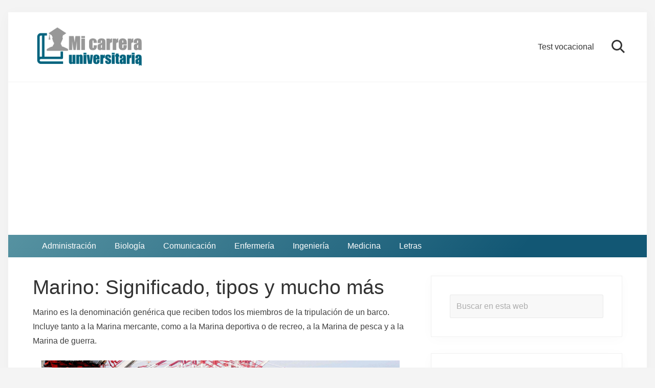

--- FILE ---
content_type: text/html; charset=UTF-8
request_url: https://micarrerauniversitaria.com/c-militar/marino/
body_size: 18778
content:
<!DOCTYPE html>
<html lang="es">
<head >
<meta charset="UTF-8" />
<meta name="viewport" content="width=device-width, initial-scale=1" />
<title>Marino: Significado, tipos y mucho más sobre todo de este tema</title>

<!-- This site is optimized with the Yoast SEO plugin v12.7.1 - https://yoast.com/wordpress/plugins/seo/ -->
<meta name="description" content="Si estás interesado en saber qué es un marino y en cuales áreas se desempeña este profesional no puedes perderte este importante artículo"/>
<meta name="robots" content="max-snippet:-1, max-image-preview:large, max-video-preview:-1"/>
<link rel="canonical" href="https://micarrerauniversitaria.com/c-militar/marino/" />
<meta property="og:locale" content="es_ES" />
<meta property="og:type" content="article" />
<meta property="og:title" content="Marino: Significado, tipos y mucho más sobre todo de este tema" />
<meta property="og:description" content="Si estás interesado en saber qué es un marino y en cuales áreas se desempeña este profesional no puedes perderte este importante artículo" />
<meta property="og:url" content="https://micarrerauniversitaria.com/c-militar/marino/" />
<meta property="og:site_name" content="Carreras Universitarias" />
<meta property="article:section" content="Militar" />
<meta property="article:published_time" content="2018-04-11T23:20:35+00:00" />
<meta property="article:modified_time" content="2020-11-19T23:28:25+00:00" />
<meta property="og:updated_time" content="2020-11-19T23:28:25+00:00" />
<meta property="og:image" content="https://micarrerauniversitaria.com/wp-content/uploads/2018/04/ma.jpg" />
<meta property="og:image:secure_url" content="https://micarrerauniversitaria.com/wp-content/uploads/2018/04/ma.jpg" />
<meta property="og:image:width" content="550" />
<meta property="og:image:height" content="330" />
<meta name="twitter:card" content="summary" />
<meta name="twitter:description" content="Si estás interesado en saber qué es un marino y en cuales áreas se desempeña este profesional no puedes perderte este importante artículo" />
<meta name="twitter:title" content="Marino: Significado, tipos y mucho más sobre todo de este tema" />
<meta name="twitter:image" content="https://micarrerauniversitaria.com/wp-content/uploads/2018/04/ma.jpg" />
<script type='application/ld+json' class='yoast-schema-graph yoast-schema-graph--main'>{"@context":"https://schema.org","@graph":[{"@type":"WebSite","@id":"https://micarrerauniversitaria.com/#website","url":"https://micarrerauniversitaria.com/","name":"Carreras Universitarias","description":"Carreras Universitarias en Espa\u00f1a","potentialAction":{"@type":"SearchAction","target":"https://micarrerauniversitaria.com/?s={search_term_string}","query-input":"required name=search_term_string"}},{"@type":"ImageObject","@id":"https://micarrerauniversitaria.com/c-militar/marino/#primaryimage","url":"https://micarrerauniversitaria.com/wp-content/uploads/2018/04/ma.jpg","width":550,"height":330,"caption":"marino"},{"@type":"WebPage","@id":"https://micarrerauniversitaria.com/c-militar/marino/#webpage","url":"https://micarrerauniversitaria.com/c-militar/marino/","inLanguage":"es","name":"Marino: Significado, tipos y mucho m\u00e1s sobre todo de este tema","isPartOf":{"@id":"https://micarrerauniversitaria.com/#website"},"primaryImageOfPage":{"@id":"https://micarrerauniversitaria.com/c-militar/marino/#primaryimage"},"datePublished":"2018-04-11T23:20:35+00:00","dateModified":"2020-11-19T23:28:25+00:00","author":{"@id":"https://micarrerauniversitaria.com/#/schema/person/d9a16f34389ff0e0e4d3ed113865f4a8"},"description":"Si est\u00e1s interesado en saber qu\u00e9 es un marino y en cuales \u00e1reas se desempe\u00f1a este profesional no puedes perderte este importante art\u00edculo"},{"@type":["Person"],"@id":"https://micarrerauniversitaria.com/#/schema/person/d9a16f34389ff0e0e4d3ed113865f4a8","name":"Max","image":{"@type":"ImageObject","@id":"https://micarrerauniversitaria.com/#authorlogo","url":"https://secure.gravatar.com/avatar/8194bdb00eefb3b7ed580c69ad71b62a?s=96&d=mm&r=g","caption":"Max"},"sameAs":[]}]}</script>
<!-- / Yoast SEO plugin. -->

<link rel='dns-prefetch' href='//s.w.org' />
<link rel="alternate" type="application/rss+xml" title="Carreras Universitarias &raquo; Feed" href="https://micarrerauniversitaria.com/feed/" />
		<script type="text/javascript">
			window._wpemojiSettings = {"baseUrl":"https:\/\/s.w.org\/images\/core\/emoji\/12.0.0-1\/72x72\/","ext":".png","svgUrl":"https:\/\/s.w.org\/images\/core\/emoji\/12.0.0-1\/svg\/","svgExt":".svg","source":{"concatemoji":"https:\/\/micarrerauniversitaria.com\/wp-includes\/js\/wp-emoji-release.min.js?ver=5.3.20"}};
			!function(e,a,t){var n,r,o,i=a.createElement("canvas"),p=i.getContext&&i.getContext("2d");function s(e,t){var a=String.fromCharCode;p.clearRect(0,0,i.width,i.height),p.fillText(a.apply(this,e),0,0);e=i.toDataURL();return p.clearRect(0,0,i.width,i.height),p.fillText(a.apply(this,t),0,0),e===i.toDataURL()}function c(e){var t=a.createElement("script");t.src=e,t.defer=t.type="text/javascript",a.getElementsByTagName("head")[0].appendChild(t)}for(o=Array("flag","emoji"),t.supports={everything:!0,everythingExceptFlag:!0},r=0;r<o.length;r++)t.supports[o[r]]=function(e){if(!p||!p.fillText)return!1;switch(p.textBaseline="top",p.font="600 32px Arial",e){case"flag":return s([127987,65039,8205,9895,65039],[127987,65039,8203,9895,65039])?!1:!s([55356,56826,55356,56819],[55356,56826,8203,55356,56819])&&!s([55356,57332,56128,56423,56128,56418,56128,56421,56128,56430,56128,56423,56128,56447],[55356,57332,8203,56128,56423,8203,56128,56418,8203,56128,56421,8203,56128,56430,8203,56128,56423,8203,56128,56447]);case"emoji":return!s([55357,56424,55356,57342,8205,55358,56605,8205,55357,56424,55356,57340],[55357,56424,55356,57342,8203,55358,56605,8203,55357,56424,55356,57340])}return!1}(o[r]),t.supports.everything=t.supports.everything&&t.supports[o[r]],"flag"!==o[r]&&(t.supports.everythingExceptFlag=t.supports.everythingExceptFlag&&t.supports[o[r]]);t.supports.everythingExceptFlag=t.supports.everythingExceptFlag&&!t.supports.flag,t.DOMReady=!1,t.readyCallback=function(){t.DOMReady=!0},t.supports.everything||(n=function(){t.readyCallback()},a.addEventListener?(a.addEventListener("DOMContentLoaded",n,!1),e.addEventListener("load",n,!1)):(e.attachEvent("onload",n),a.attachEvent("onreadystatechange",function(){"complete"===a.readyState&&t.readyCallback()})),(n=t.source||{}).concatemoji?c(n.concatemoji):n.wpemoji&&n.twemoji&&(c(n.twemoji),c(n.wpemoji)))}(window,document,window._wpemojiSettings);
		</script>
		<style type="text/css">
img.wp-smiley,
img.emoji {
	display: inline !important;
	border: none !important;
	box-shadow: none !important;
	height: 1em !important;
	width: 1em !important;
	margin: 0 .07em !important;
	vertical-align: -0.1em !important;
	background: none !important;
	padding: 0 !important;
}
</style>
	<link rel='stylesheet' id='vscf_style-css'  href='https://micarrerauniversitaria.com/wp-content/plugins/very-simple-contact-form/css/vscf-style.min.css?ver=5.3.20' type='text/css' media='all' />
<link rel='stylesheet' id='mai-theme-engine-css'  href='https://micarrerauniversitaria.com/wp-content/plugins/mai-theme-engine/assets/css/mai-theme.min.css?ver=1.10.4.1' type='text/css' media='all' />
<link rel='stylesheet' id='flexington-css'  href='https://micarrerauniversitaria.com/wp-content/plugins/mai-theme-engine/assets/css/flexington.min.css?ver=2.5.0' type='text/css' media='all' />
<link rel='stylesheet' id='jquery-lazyloadxt-spinner-css-css'  href='//micarrerauniversitaria.com/wp-content/plugins/a3-lazy-load/assets/css/jquery.lazyloadxt.spinner.css?ver=5.3.20' type='text/css' media='all' />
<link rel='stylesheet' id='mai-lifestyle-pro-css'  href='https://micarrerauniversitaria.com/wp-content/themes/universidad/style.css?ver=1.1.0.111820181404' type='text/css' media='all' />
<script type='text/javascript' src='https://micarrerauniversitaria.com/wp-includes/js/jquery/jquery.js?ver=1.12.4-wp'></script>
<script type='text/javascript' src='https://micarrerauniversitaria.com/wp-includes/js/jquery/jquery-migrate.min.js?ver=1.4.1'></script>
<link rel='https://api.w.org/' href='https://micarrerauniversitaria.com/wp-json/' />
<link rel="EditURI" type="application/rsd+xml" title="RSD" href="https://micarrerauniversitaria.com/xmlrpc.php?rsd" />
<link rel="wlwmanifest" type="application/wlwmanifest+xml" href="https://micarrerauniversitaria.com/wp-includes/wlwmanifest.xml" /> 
<meta name="generator" content="WordPress 5.3.20" />
<link rel='shortlink' href='https://micarrerauniversitaria.com/?p=11965' />
<link rel="alternate" type="application/json+oembed" href="https://micarrerauniversitaria.com/wp-json/oembed/1.0/embed?url=https%3A%2F%2Fmicarrerauniversitaria.com%2Fc-militar%2Fmarino%2F" />
<link rel="alternate" type="text/xml+oembed" href="https://micarrerauniversitaria.com/wp-json/oembed/1.0/embed?url=https%3A%2F%2Fmicarrerauniversitaria.com%2Fc-militar%2Fmarino%2F&#038;format=xml" />
<style type="text/css">0</style><meta name="google-site-verification" content="af86MMgZsTvYVyAVxKlFmJIxBVtvuC8nigDohK7Uc9Y" /><style>
	:root {
		--header-spacer: 0;
		--text-title: 100%;
		--logo-width: 220px;
		--logo-shrink-width: 154px;
		--logo-margin-top: 24px;
		--logo-margin-bottom: 24px;
	}
	.site-title.has-text-title a {
		font-size: var(--text-title);
	}
	@media only screen and (min-width: 769px) {
		.site-title a {
			margin-top: var(--logo-margin-top);
			margin-bottom: var(--logo-margin-bottom);
		}
		.custom-logo-link {
			max-width: var(--logo-width);
		}
	}
	@media only screen and (max-width: 768px) {
		.site-title a {
			margin-top: 4px;
			margin-bottom: 4px;
		}
		.custom-logo-link {
			max-width: var(--logo-shrink-width);
		}
	}
	</style><style>
	@media only screen and (max-width: 768px) {
		.header-before,
		.header-left,
		.header-right,
		.nav-primary,
		.nav-secondary {
			display: none;
		}
		.mai-toggle {
			display: block;
		}
	}
	</style><!-- Facebook Pixel Code -->
<script>
  !function(f,b,e,v,n,t,s)
  {if(f.fbq)return;n=f.fbq=function(){n.callMethod?
  n.callMethod.apply(n,arguments):n.queue.push(arguments)};
  if(!f._fbq)f._fbq=n;n.push=n;n.loaded=!0;n.version='2.0';
  n.queue=[];t=b.createElement(e);t.async=!0;
  t.src=v;s=b.getElementsByTagName(e)[0];
  s.parentNode.insertBefore(t,s)}(window, document,'script',
  'https://connect.facebook.net/en_US/fbevents.js');
  fbq('init', '615988745671912');
  fbq('track', 'PageView');
</script>
<noscript><img height="1" width="1" style="display:none"
  src="https://www.facebook.com/tr?id=615988745671912&ev=PageView&noscript=1"
/></noscript>
<!-- End Facebook Pixel Code -->

<!-- Global site tag (gtag.js) - Google Analytics -->
<script async src="https://www.googletagmanager.com/gtag/js?id=G-DBGZK74VMY"></script>
<script>
  window.dataLayer = window.dataLayer || [];
  function gtag(){dataLayer.push(arguments);}
  gtag('js', new Date());

  gtag('config', 'G-DBGZK74VMY');
</script>

<script async src="https://pagead2.googlesyndication.com/pagead/js/adsbygoogle.js?client=ca-pub-3487999784253783"
     crossorigin="anonymous"></script><link rel="icon" href="https://micarrerauniversitaria.com/wp-content/uploads/2019/05/favicon.png" sizes="32x32" />
<link rel="icon" href="https://micarrerauniversitaria.com/wp-content/uploads/2019/05/favicon.png" sizes="192x192" />
<link rel="apple-touch-icon-precomposed" href="https://micarrerauniversitaria.com/wp-content/uploads/2019/05/favicon.png" />
<meta name="msapplication-TileImage" content="https://micarrerauniversitaria.com/wp-content/uploads/2019/05/favicon.png" />
		<style type="text/css" id="wp-custom-css">
			.nav-primary {
    background-image: linear-gradient(130deg, #5692a1 0%, #125774 80%);
}

.nav-primary a {
    color: #fff;
	font-size:16px;
font-weight: 400;
}

/* Primary navigation current/hover link color */
.nav-primary a:hover,
.nav-primary a:focus,
.nav-primary .current-menu-item > a,
.nav-primary .current-menu-ancestor > a,
.nav-primary .menu-item-has-children:hover > a,
.nav-primary .menu-item-has-children:focus > a,
.nav-primary .nav-search:hover,
.nav-primary .nav-search:focus {
	background-color: #102c33;
	color: #fff;
}		</style>
		</head>
<body class="post-template-default single single-post postid-11965 single-format-standard wp-custom-logo header-full-width content-sidebar genesis-breadcrumbs-hidden genesis-footer-widgets-visible has-standard-menu singular no-js has-boxed-site-container text-md has-sidebar has-one-sidebar">
	<script>
		//<![CDATA[
		( function() {
			var c = document.body.classList;
			c.remove( 'no-js' );
			c.add( 'js' );
		})();
		//]]>
	</script>
	<div class="site-container boxed"><ul class="genesis-skip-link"><li><a href="#mai-toggle" class="screen-reader-shortcut"> Menu</a></li><li><a href="#genesis-nav-header-right" class="screen-reader-shortcut"> Skip to right header navigation</a></li><li><a href="#genesis-nav-primary" class="screen-reader-shortcut"> Saltar a la navegación principal</a></li><li><a href="#genesis-content" class="screen-reader-shortcut"> Saltar al contenido principal</a></li><li><a href="#genesis-sidebar-primary" class="screen-reader-shortcut"> Saltar a la barra lateral principal</a></li><li><a href="#genesis-footer-widgets" class="screen-reader-shortcut"> Saltar al pie de página</a></li></ul><span id="header-trigger-wrap"><span id="header-trigger"></span></span><header class="site-header has-header-right"><div class="wrap"><div class="site-header-row row middle-xs between-xs"><div class="title-area col col-xs-auto start-xs"><p class="site-title"><a href="https://micarrerauniversitaria.com/" class="custom-logo-link" rel="home"><img width="500" height="181" src="https://micarrerauniversitaria.com/wp-content/uploads/2019/05/logo-carreras.png" class="custom-logo" alt="Mi carrera universitaria" srcset="https://micarrerauniversitaria.com/wp-content/uploads/2019/05/logo-carreras.png 500w, https://micarrerauniversitaria.com/wp-content/uploads/2019/05/logo-carreras-300x109.png 300w" sizes="(max-width: 500px) 100vw, 500px" /></a></p><p class="site-description screen-reader-text">Carreras Universitarias en España</p></div><div class="header-right col col-xs text-xs-right"><nav class="nav-header_right" id="genesis-nav-header-right"><ul id="menu-menu-1" class="nav-header menu genesis-nav-menu js-superfish"><li id="menu-item-12421" class="menu-item menu-item-type-post_type menu-item-object-page menu-item-12421"><a href="https://micarrerauniversitaria.com/test-vocacional/"><span >Test vocacional</span></a></li>
<li id="menu-item-12414" class="search menu-item menu-item-type-custom menu-item-object-custom menu-item-12414"><a href="#"><span >Buscar</span></a></li>
</ul></nav></div></div><div id="mai-menu" class="mai-menu"><div class="mai-menu-outer"><div class="mai-menu-inner"><form class="search-form" method="get" action="https://micarrerauniversitaria.com/" role="search"><label class="search-form-label screen-reader-text" for="searchform-2">Buscar en esta web</label><input class="search-form-input" type="search" name="s" id="searchform-2" placeholder="Buscar en esta web"><input class="search-form-submit" type="submit" value="Buscar"><meta content="https://micarrerauniversitaria.com/?s={s}"></form><div class="menu-menu-2-container"><ul id="menu-menu-2" class="menu"><li id="menu-item-12299" class="menu-item menu-item-type-taxonomy menu-item-object-category menu-item-12299"><a href="https://micarrerauniversitaria.com/c-administracion/">Administración</a></li>
<li id="menu-item-12297" class="menu-item menu-item-type-taxonomy menu-item-object-category menu-item-12297"><a href="https://micarrerauniversitaria.com/c-biologia/">Biología</a></li>
<li id="menu-item-12376" class="menu-item menu-item-type-taxonomy menu-item-object-category menu-item-12376"><a href="https://micarrerauniversitaria.com/c-comunicacion/">Comunicación</a></li>
<li id="menu-item-12375" class="menu-item menu-item-type-taxonomy menu-item-object-category menu-item-12375"><a href="https://micarrerauniversitaria.com/c-enfermeria/">Enfermería</a></li>
<li id="menu-item-12295" class="menu-item menu-item-type-taxonomy menu-item-object-category menu-item-12295"><a href="https://micarrerauniversitaria.com/c-ingenieria/">Ingeniería</a></li>
<li id="menu-item-12296" class="menu-item menu-item-type-taxonomy menu-item-object-category menu-item-12296"><a href="https://micarrerauniversitaria.com/c-medicina/">Medicina</a></li>
<li id="menu-item-12298" class="menu-item menu-item-type-taxonomy menu-item-object-category menu-item-12298"><a href="https://micarrerauniversitaria.com/c-letras/">Letras</a></li>
</ul></div></div></div></div></div></header><nav class="nav-primary" aria-label="Principal" id="genesis-nav-primary"><div class="wrap"><ul id="menu-menu-5" class="menu genesis-nav-menu menu-primary js-superfish"><li class="menu-item menu-item-type-taxonomy menu-item-object-category menu-item-12299"><a href="https://micarrerauniversitaria.com/c-administracion/"><span >Administración</span></a></li>
<li class="menu-item menu-item-type-taxonomy menu-item-object-category menu-item-12297"><a href="https://micarrerauniversitaria.com/c-biologia/"><span >Biología</span></a></li>
<li class="menu-item menu-item-type-taxonomy menu-item-object-category menu-item-12376"><a href="https://micarrerauniversitaria.com/c-comunicacion/"><span >Comunicación</span></a></li>
<li class="menu-item menu-item-type-taxonomy menu-item-object-category menu-item-12375"><a href="https://micarrerauniversitaria.com/c-enfermeria/"><span >Enfermería</span></a></li>
<li class="menu-item menu-item-type-taxonomy menu-item-object-category menu-item-12295"><a href="https://micarrerauniversitaria.com/c-ingenieria/"><span >Ingeniería</span></a></li>
<li class="menu-item menu-item-type-taxonomy menu-item-object-category menu-item-12296"><a href="https://micarrerauniversitaria.com/c-medicina/"><span >Medicina</span></a></li>
<li class="menu-item menu-item-type-taxonomy menu-item-object-category menu-item-12298"><a href="https://micarrerauniversitaria.com/c-letras/"><span >Letras</span></a></li>
</ul></div></nav><div class="site-inner"><div class="content-sidebar-wrap has-boxed-child"><main class="content" id="genesis-content"><article class="post-11965 post type-post status-publish format-standard has-post-thumbnail category-c-militar entry"><header class="entry-header"><h1 class="entry-title">Marino: Significado, tipos y mucho más</h1>
</header><div class="entry-content"><p>Marino es la denominación genérica que reciben todos los miembros de la tripulación de un barco. Incluye tanto a la Marina mercante, como a la Marina deportiva o de recreo, a la Marina de pesca y a la Marina de guerra.</p>
<p><img class="lazy lazy-hidden alignnone size-full wp-image-11970 aligncenter" src="//micarrerauniversitaria.com/wp-content/plugins/a3-lazy-load/assets/images/lazy_placeholder.gif" data-lazy-type="image" data-src="https://micarrerauniversitaria.com/wp-content/uploads/2018/04/marino-1.jpg" alt="" width="700" height="300" srcset="" data-srcset="https://micarrerauniversitaria.com/wp-content/uploads/2018/04/marino-1.jpg 700w, https://micarrerauniversitaria.com/wp-content/uploads/2018/04/marino-1-300x129.jpg 300w" sizes="(max-width: 700px) 100vw, 700px" /><noscript><img class="alignnone size-full wp-image-11970 aligncenter" src="https://micarrerauniversitaria.com/wp-content/uploads/2018/04/marino-1.jpg" alt="" width="700" height="300" srcset="https://micarrerauniversitaria.com/wp-content/uploads/2018/04/marino-1.jpg 700w, https://micarrerauniversitaria.com/wp-content/uploads/2018/04/marino-1-300x129.jpg 300w" sizes="(max-width: 700px) 100vw, 700px" /></noscript></p>
<h2 style="text-align: left;"><strong>¿Qué es un marino?</strong></h2>
<p>Primero hay que conocer el mar a no tenerle miedo, pero si a tenerle respeto. Con más de 60 años al timón Constantino Cochifa siguió los pasos de su padre aprendió a navegar sin la ayuda del radar solo alertado por los ladridos de los perros y el ocasional amparo de la luna maniobraba por las estrechas rutas.</p>
<p>Con su memoria construía verdaderas cartas de navegación que contenía entre otras cosas las profundidades y piedras que podía representar un peligro.</p>
<p>Erneto Pedrenos desde muy pequeño le gustan los barcos viniendo de un pueblo que solamente hay un rio, no un mar.Pero su abuelo era fanático de la pesca de salmones, cuando tenía cuatro o cinco años y el siempre lo llevaba a él y a su papa a pescar en bote.</p>
<p>Hoy en día Ernesto es capitán a bordo de una moderna nave que transporte en cada viaje cerca de veinte mil salmones de exportación de las riberas cercanas de las islas. (ver:<a href="https://micarrerauniversitaria.com/c-letras/caligrafo/">calígrafo)</a></p>
<p><iframe class="lazy lazy-hidden" title="¿Qué carrera estudiar? Errores al elegir carrera universitaria Parte #1 - Orientación vocacional" width="500" height="281"  data-lazy-type="iframe" data-src="https://www.youtube.com/embed/FdZB_-lnEsw?feature=oembed" frameborder="0" allow="accelerometer; autoplay; clipboard-write; encrypted-media; gyroscope; picture-in-picture" allowfullscreen></iframe><noscript><iframe title="¿Qué carrera estudiar? Errores al elegir carrera universitaria Parte #1 - Orientación vocacional" width="500" height="281" src="https://www.youtube.com/embed/FdZB_-lnEsw?feature=oembed" frameborder="0" allow="accelerometer; autoplay; clipboard-write; encrypted-media; gyroscope; picture-in-picture" allowfullscreen></iframe></noscript></p>
<h2 style="text-align: left;">Estudiantes de la marina</h2>
<p style="text-align: left;">Estar a cargo de todas esas personas que trabajan aquí, su lealtad, compañerismo el esfuerzo de cada día y con respeto a las maniobras la capacidad de poder gobernar esta tremenda mole es que te une, para echar a puerto, navegar situaciones de emergencia eso es lo que le gusta en esta vida que es muy movida a parte de la comercial seguir aprendiendo cada día mas porque uno nunca termina de aprender.</p>
<p>El buque tanque andamios transporta más de semanalmente más de treinta y cinco millones de dólares de combustibles al norte del país, flotas de transbordadores son esenciales para movilizar cargas y pasajeros. Cerca de tres millones de pasajeros y más de setecientos mil vehículos son transportado cada año desde el continente.</p>
<p><img class="lazy lazy-hidden size-full wp-image-11971 alignright" src="//micarrerauniversitaria.com/wp-content/plugins/a3-lazy-load/assets/images/lazy_placeholder.gif" data-lazy-type="image" data-src="https://micarrerauniversitaria.com/wp-content/uploads/2018/04/marino-2.jpg" alt="" width="275" height="183" /><noscript><img class="size-full wp-image-11971 alignright" src="https://micarrerauniversitaria.com/wp-content/uploads/2018/04/marino-2.jpg" alt="" width="275" height="183" /></noscript></p>
<h3><strong>Carlos Zúñiga: piloto primero</strong></h3>
<p>Transportamos veinte mil toneladas de ácido sulfúrico hacemos solamente cuatro viajes al mes y eso es de ir y venir constantemente donde no puede estar detenido constante el movimiento.</p>
<h3><strong>Marcelo Retamal: piloto tercero</strong></h3>
<p>La mayoría de la gente en el país no conoce realmente lo que es la marina internacional</p>
<p>La gente siempre mira hacia la cordillera y no mira hacia el mar, no tiene una proyección clara no sabe que el 90%  de los movimiento económico esta echo a través del mar.Se ha transportado gas, contenedores, carga granel, trigos, salitre tanto como en el país e como el extranjero.</p>
<p>La actividad mercante crece cada día en el mundo en el elemento del tráfico en el canal de Panamá ha forzado un plan de expansión. Los marinos mercantes sigue surcando los mares participando de este fenómeno global. (ver:<a href="https://micarrerauniversitaria.com/c-piloto/piloto-de-aviacion/">piloto de aviación)</a></p>
<h3><strong>Manuel Reyno: capitán</strong></h3>
<p>La primera vez es interesante, la segunda es bonita y la tercera estamos cruzando el altamar por el hecho que ya sea más rutinario no puede dejar y ni abandonar digamos que el estar cien por ciento atento de todo sentido porque accidente o cualquier cosa que suceda puede ser un imprevisto que llega a algo mayor.</p>
<p>A bordo del báltico bunque conteiner ligado a un armador a supervisar como el súper cargo el rendimiento de este y otras embarcaciones que realiza rutas el viejo continente. El báltico inicio su viaje para cargar tantos contenedores y proseguir su andar en madrugada hacia el canal.</p>
<p>Luego arribaría al histórico para seguir a bordo y buscar más carga de contenedores y cientos de carros. En los años 80 las empresas crecieron y se fortalecieron y hoy compiten en todos los rincones del planeta. Hoy junto a este sólido<img class="lazy lazy-hidden size-full wp-image-11972 alignleft" src="//micarrerauniversitaria.com/wp-content/plugins/a3-lazy-load/assets/images/lazy_placeholder.gif" data-lazy-type="image" data-src="https://micarrerauniversitaria.com/wp-content/uploads/2018/04/marino-3.jpg" alt="" width="262" height="192" /><noscript><img class="size-full wp-image-11972 alignleft" src="https://micarrerauniversitaria.com/wp-content/uploads/2018/04/marino-3.jpg" alt="" width="262" height="192" /></noscript> desarrollo mercante centro educacionales como la universidad está preparando los futuros oficiales de la marina mercante.</p>
<h3><strong>José Vivanco</strong></h3>
<p>Ahora todo es tecnología de avanzada lo que ayer hacia entre 6 o 7.Ahora lo hace solo una sola persona apretando motores, moviendo palancas.</p>
<p>Hay que tener esa visión de querer hacer algo distinto porque se va a tener que exponer a este tipo de realidad a aprender a convivir con distintos caracteres ahora, todos no somos iguales tiene que aprender a poder a controlar también sus emociones muchas veces.</p>
<p>Raul Antonio Guzmán en la parte de practica el primer barco fue hacia el norte,el segundo hacia el sur conoció todo lo glaciar de su país de Chile y a este verano estuvo en Panamá, fue a tres puerto en Estados Unidos,Miami,Brazil,Argentina pasaron el estrecho de Magallanes y luego a China así que es una manera espectacular de navegar.</p>
<p>Fue primera antigüedad en la escuela de tripulantes y opina que la sólida información que recibe ha contribuido a su éxito posterior en la universidad a diferencia de lo que realiza la escuela náutica que forma oficial en mercantes que pronto integrarán las anotaciones de la marina internacional.</p>
<p><img class="lazy lazy-hidden size-full wp-image-11973 alignright" src="//micarrerauniversitaria.com/wp-content/plugins/a3-lazy-load/assets/images/lazy_placeholder.gif" data-lazy-type="image" data-src="https://micarrerauniversitaria.com/wp-content/uploads/2018/04/marino-4.jpg" alt="" width="259" height="194" /><noscript><img class="size-full wp-image-11973 alignright" src="https://micarrerauniversitaria.com/wp-content/uploads/2018/04/marino-4.jpg" alt="" width="259" height="194" /></noscript></p>
<h3><strong>John Esteban Vázquez</strong></h3>
<p>Ahí los valores son fundamentales cuatro valores de la escuela respeto, puntualidad, responsabilidad y la honestidad siempre ahí lo enseñaron porque cuando eran octavo cubarreta pero se demostraba que las cosas cambia por ser siempre puntual aprendiendo a eso responsabilidades,la escuela te sirve mucho para tomar decisiones.</p>
<h3><strong>Felipe Freire</strong></h3>
<p>Desde el momento siendo niño elige la opción de la marina mercante ya atrás a un rumbo al tuyo para así aprender más y tener conocimiento y ser un marinero exitoso y reconocido. (ver:<a href="https://micarrerauniversitaria.com/c-ingenieria/desarrollador-de-videojuegos/">desarrollador de video juegos)</a></p>
<h2 style="text-align: left;"><strong>Marino de guerra</strong></h2>
<p><img class="lazy lazy-hidden size-full wp-image-11974 alignright" src="//micarrerauniversitaria.com/wp-content/plugins/a3-lazy-load/assets/images/lazy_placeholder.gif" data-lazy-type="image" data-src="https://micarrerauniversitaria.com/wp-content/uploads/2018/04/Marino-5.jpg" alt="" width="259" height="194" /><noscript><img class="size-full wp-image-11974 alignright" src="https://micarrerauniversitaria.com/wp-content/uploads/2018/04/Marino-5.jpg" alt="" width="259" height="194" /></noscript></p>
<p>Colocado en situación de inactividad de Perú  cruceros ligeros de Glm 81 tras cuarenta y cinco años de servicios el mismo que hasta el 26 de septiembre de 2017 ha sido la insignia le ha servido la fosaga de la apragata de un posm 53 vas montero que se denomina desde este momento fm cincuenta y tres va para el emigrante grado de acuerdo al marco legal y la armada siempre ha de haber un buque con el nombre del gran almirante Miguel escongresista y gran promotor de la modernización de las fuerza armadas.</p>
<p>En el ciclo del parlamento de bajo de la presidencia del congreso frente al pleno se ubica una réplica y al pasar lista de los congresistas se menciona primero su nombre en señal de respeto. Una ceremonia motiva durante llevada a cabo en el muelle marginal de la base del callao se recordaron los nombres de la tribulación que acompaño agrado su misión de combate ya por el año 1879.</p>
<p>Las palabras de estilo estuvieron a cargo del comandante general de la marina almirante Gonzalo que junta al jefe del comando de las fuerzas armadas almirante José Luis y el jefe de estado mayor de la marina encabezaron el evento de despedida el crucero blindado así mismo se procedió arriar el pabellón nacional en el crucero SLM 81 para entregarlo a su nuevo aportador y nuevo buque de insignia de la escuadra peruana, también se revelaron las recordatorias del evento en el instante que oficialmente.</p>
<p><img class="lazy lazy-hidden size-full wp-image-11975 alignleft" src="//micarrerauniversitaria.com/wp-content/plugins/a3-lazy-load/assets/images/lazy_placeholder.gif" data-lazy-type="image" data-src="https://micarrerauniversitaria.com/wp-content/uploads/2018/04/Marino-6.jpg" alt="" width="300" height="168" /><noscript><img class="size-full wp-image-11975 alignleft" src="https://micarrerauniversitaria.com/wp-content/uploads/2018/04/Marino-6.jpg" alt="" width="300" height="168" /></noscript></p>
<p>El crucero deja de ser parte del servicio con la marina los buque estacionado de la base naval del callado sonaron así sus bocinas en señal de respeto y como despedida final en el buque en el último crucero camionero del mundo inactividad hasta ese punto.</p>
<p>El tercer almirante buque graudo fue construido en los astillero entre los años 1939 y q944 y fue comisionado en la real gran marina. Desplaza unas 12.165.000 toneladas a plena carga con el desplazamiento de estándar de 9.681.000 toneladas desarrolla treinta duros de velocidad máxima y su antonimia es de 5.800.00 millas náuticas la tripulación la componía alrededor de 600 efectivos navales de todos los grados mide 187.32 metros de escora 17,25 metros de camba.</p>
<p>Con más de treinta años de servicio del servicio en el Perú la prueba clase lupo sigue siendo la columna central de las defensa del mar, sin embargo la marina de guerra inicio el estudio de investigación del mercado internacional de posibles candidatos que reemplacen sus actuales fragatas ligeras.</p>
<p><iframe class="lazy lazy-hidden" title="¿Cómo encontrar mi pasión?🧡🚫 ¿Y si no tengo una? ➡️ TE DOY 3 RECOMENDACIONES" width="500" height="281"  data-lazy-type="iframe" data-src="https://www.youtube.com/embed/x_hxS2lE0lQ?feature=oembed" frameborder="0" allow="accelerometer; autoplay; clipboard-write; encrypted-media; gyroscope; picture-in-picture" allowfullscreen></iframe><noscript><iframe title="¿Cómo encontrar mi pasión?🧡🚫 ¿Y si no tengo una? ➡️ TE DOY 3 RECOMENDACIONES" width="500" height="281" src="https://www.youtube.com/embed/x_hxS2lE0lQ?feature=oembed" frameborder="0" allow="accelerometer; autoplay; clipboard-write; encrypted-media; gyroscope; picture-in-picture" allowfullscreen></iframe></noscript></p>
<h3><strong>Cuatro clases de fragatas:</strong></h3>
<ol>
<li>La fayette</li>
<li>F-538</li>
<li>Meko a-200</li>
<li>Belhara</li>
</ol>
<p>Es necesario mencionar ciertos requisitos básicos que la misma marina comunicó:</p>
<ol>
<li>Tiene que ser buques que desplace entre 3500 a 4500 toneladas.</li>
<li>Su sistema de sensores y armas deben ser compatible con el sistema de gestión de combate varayoc con el sistema local</li>
<li>Capacidad para embarcar para menos un helicóptero de 12 toneladas</li>
<li>Tiene que ser la alternativa que permita la transferencia tecnológica para la construcción local de una parte los buques ha adquirido.</li>
</ol>
<p><img class="lazy lazy-hidden size-full wp-image-11976 aligncenter" src="//micarrerauniversitaria.com/wp-content/plugins/a3-lazy-load/assets/images/lazy_placeholder.gif" data-lazy-type="image" data-src="https://micarrerauniversitaria.com/wp-content/uploads/2018/04/marino-7.jpg" alt="" width="520" height="346" srcset="" data-srcset="https://micarrerauniversitaria.com/wp-content/uploads/2018/04/marino-7.jpg 520w, https://micarrerauniversitaria.com/wp-content/uploads/2018/04/marino-7-300x200.jpg 300w" sizes="(max-width: 520px) 100vw, 520px" /><noscript><img class="size-full wp-image-11976 aligncenter" src="https://micarrerauniversitaria.com/wp-content/uploads/2018/04/marino-7.jpg" alt="" width="520" height="346" srcset="https://micarrerauniversitaria.com/wp-content/uploads/2018/04/marino-7.jpg 520w, https://micarrerauniversitaria.com/wp-content/uploads/2018/04/marino-7-300x200.jpg 300w" sizes="(max-width: 520px) 100vw, 520px" /></noscript></p>
<p>Teniendo en mente estos cuatros requisitos básicos empezando con la fragata f538.</p>
<p>Una fragata ligera ha pensado en las necesidades de la marina de guerra y otras armadas pequeñas que buscan en habido de guerra capaz de analizar una gama amplia de funciones, vasado el diseño del buque.</p>
<p>El diseño de esta fragata se dio a conocer por primera vez en 2015, moderna, sigilosa y con lo último sensores y sistema de combate. El f538 se ofrece lo siguiente:</p>
<ol>
<li>Sus cañones de cual porta tres sistemas el principal de ellos es el: oto melara 76 mm ubicado en la proa del buque.</li>
</ol>
<ul>
<li>Además portas dos caños que es el rheinmentall millenium 35mm ubicada en la popa del buque es un sistema de arma multimision diseñado para un amplio aspecto operativo que abarca la lucha contra el aire, la superficie y el apoyo contra el incendio ofreciendo capacidades de múltiple funciones en una sola arma.</li>
<li>También portas dos armas remota hitrole oto melara 12.7mm ubicada a la altura de la cabina del buque, el hitrole es operada eléctricamente es muy precisa debido a los poderosos ceros digitales que poseen.</li>
</ul>
<p><img class="lazy lazy-hidden size-full wp-image-11986 alignright" src="//micarrerauniversitaria.com/wp-content/plugins/a3-lazy-load/assets/images/lazy_placeholder.gif" data-lazy-type="image" data-src="https://micarrerauniversitaria.com/wp-content/uploads/2018/04/marino-17.jpg" alt="" width="311" height="162" srcset="" data-srcset="https://micarrerauniversitaria.com/wp-content/uploads/2018/04/marino-17.jpg 311w, https://micarrerauniversitaria.com/wp-content/uploads/2018/04/marino-17-300x156.jpg 300w" sizes="(max-width: 311px) 100vw, 311px" /><noscript><img class="size-full wp-image-11986 alignright" src="https://micarrerauniversitaria.com/wp-content/uploads/2018/04/marino-17.jpg" alt="" width="311" height="162" srcset="https://micarrerauniversitaria.com/wp-content/uploads/2018/04/marino-17.jpg 311w, https://micarrerauniversitaria.com/wp-content/uploads/2018/04/marino-17-300x156.jpg 300w" sizes="(max-width: 311px) 100vw, 311px" /></noscript></p>
<p>Las acciones de vistamiento y seguimiento se realizan mediante una cámara diurna de alto rendimiento, las opciones adicionales incluyen un sensor y para refunsonamiento nocturno así como un buscador de rayo y láser .</p>
<p>A los que se dedican a la marina su educación les depara un provenir brillante y honroso, que alcanzaría si no desmayan en la senda difícil y planificada de su carrera.</p>
<ol start="2">
<li>En la superficies el f538 si posee un sistema de misiles ya mejor conocido y mejor utilizado actualmente por la marina de guerra.</li>
</ol>
<p>El exocet blk III pero que en el caso de f538 portaría ocho de estos misiles con un rango de alcance efectivo de 200 kilometro,pasando a los sistema misiles tierra y aire en primer lugar el lanzacohetes raytheon ram y es modelo de arma de misiles y ampliado ubicado en la popa del buque.</p>
<p>Un arma súper sólida y liviana de reacción rápida dispara y olvida el sistema RAM está diseñado para destruir misiles antibuque al no requerir una dirección tradicional trasnlamiento su diseño de guía de infrarrojo y frecuencia de radio masiva brinda una gran capacidad de disparo para enfrentar múltiples amenazas simultáneamente.</p>
<p><img class="lazy lazy-hidden size-full wp-image-11977 aligncenter" src="//micarrerauniversitaria.com/wp-content/plugins/a3-lazy-load/assets/images/lazy_placeholder.gif" data-lazy-type="image" data-src="https://micarrerauniversitaria.com/wp-content/uploads/2018/04/marino-8..jpg" alt="" width="561" height="316" srcset="" data-srcset="https://micarrerauniversitaria.com/wp-content/uploads/2018/04/marino-8..jpg 561w, https://micarrerauniversitaria.com/wp-content/uploads/2018/04/marino-8.-300x169.jpg 300w" sizes="(max-width: 561px) 100vw, 561px" /><noscript><img class="size-full wp-image-11977 aligncenter" src="https://micarrerauniversitaria.com/wp-content/uploads/2018/04/marino-8..jpg" alt="" width="561" height="316" srcset="https://micarrerauniversitaria.com/wp-content/uploads/2018/04/marino-8..jpg 561w, https://micarrerauniversitaria.com/wp-content/uploads/2018/04/marino-8.-300x169.jpg 300w" sizes="(max-width: 561px) 100vw, 561px" /></noscript></p>
<p>Puede portar  misiles posicionada en la cubierta del buque el sistema de lanzamiento de natical Mk  VLS raytheon ESSM tiene la capacidad de portar 6 misiles que es acrónimo de misil tierra y aire,también poder portar misiles cruceros.</p>
<p>Sin embargo para las necesidades de la marina solo se podría limitar a misiles antiaéreos. Sistema de  torpedos de 324 f538 empleando dos lanzadores.</p>
<h3><strong>Radar de vigilancia tierra y aire</strong></h3>
<p><img class="lazy lazy-hidden size-full wp-image-11978 alignright" src="//micarrerauniversitaria.com/wp-content/plugins/a3-lazy-load/assets/images/lazy_placeholder.gif" data-lazy-type="image" data-src="https://micarrerauniversitaria.com/wp-content/uploads/2018/04/marino-9.jpg" alt="" width="259" height="194" /><noscript><img class="size-full wp-image-11978 alignright" src="https://micarrerauniversitaria.com/wp-content/uploads/2018/04/marino-9.jpg" alt="" width="259" height="194" /></noscript></p>
<p>Un moderno radar 3d tiene una fiabilidad y detección de objetivos sigilosos, incluso en entornos difíciles en alcance 250 kilómetros y rastrea quinientos objetivos.</p>
<h3><strong>Guerra antisubmarina</strong></h3>
<p>Un excelente rendimiento contra submarinos, especialmente en condiciones duras como las aguas litorales.</p>
<h3><strong>Radal control de fuego</strong></h3>
<p>Tiene un alto nivel de automatización que asegura un rendimiento rápido y preciso combinado con un bajo carga de trabajo.</p>
<ul>
<li><strong>Señuelos </strong>Dos lanzadores  Rf,IR acústico</li>
<li><strong>Helicópteros </strong>un de max .12t (sh-3d o nh-90)</li>
</ul>
<p><img class="lazy lazy-hidden size-full wp-image-11979 alignleft" src="//micarrerauniversitaria.com/wp-content/plugins/a3-lazy-load/assets/images/lazy_placeholder.gif" data-lazy-type="image" data-src="https://micarrerauniversitaria.com/wp-content/uploads/2018/04/marino-10.jpg" alt="" width="198" height="202" /><noscript><img class="size-full wp-image-11979 alignleft" src="https://micarrerauniversitaria.com/wp-content/uploads/2018/04/marino-10.jpg" alt="" width="198" height="202" /></noscript></p>
<p>En esta ocasión por media de la fragata hace la fayette fue diseñado y fabricado por la firma de CNS es el primer buque de guerra de operacional del mundo pensado desde el principio para exigido y la supervivencia.</p>
<p>La fragata de la clase la fayette están diseñadas para ofrecer un desventaja decisiva frente a las amenazas actuales  en entorno sutiles, la cartelística incluyen un diseño sigiloso único con un radar reducido firmas acústica infrarrojos y lintra magnética excelente resistencia,provisión completa para helicóptero especializado a bordo, mayor capacidad de súper vivencia,construcción modular y un poderoso sistema de combate.</p>
<p>El diseño de la clase la fayette ya está comprobado teniendo a cuatro países como clientes actuales y con programas recientes modernización de sus sistemas y sensores. Helicópteros un max. 12t (as 565 MA Panther, sa 321g súper frelon o nh 90). (ver:<a href="https://micarrerauniversitaria.com/c-letras/filologia/">filología )</a></p>
<h2 style="text-align: left;"><strong>Marino naval</strong></h2>
<p><img class="lazy lazy-hidden size-full wp-image-11980 alignright" src="//micarrerauniversitaria.com/wp-content/plugins/a3-lazy-load/assets/images/lazy_placeholder.gif" data-lazy-type="image" data-src="https://micarrerauniversitaria.com/wp-content/uploads/2018/04/marino-11.jpg" alt="" width="287" height="176" /><noscript><img class="size-full wp-image-11980 alignright" src="https://micarrerauniversitaria.com/wp-content/uploads/2018/04/marino-11.jpg" alt="" width="287" height="176" /></noscript></p>
<p>Una vez terminado los estudio debes de prestar 15 años de trabajo para así poder dar de baja tu servicios y tener las prestaciones de ley, de otra forma se consideraría de la comercialización y podría ser penalizado con las leyes de la marina militar.</p>
<p>Un día normal en la escuela es levantarse a las cinco de la mañana hacer tus ejercicios,tus prácticas, ir a tus clases, volver a comer, hacer los talleres y el ejercicio físico y devolver a la cama a las 10pm esa es una rutina que lleva de a diario.</p>
<p>Por lo tanto el primer año es lo más difícil porque para acostumbrarte pue necesitas tener esa disciplina pero vale la pena al final, porque si realmente tiene la vocación sientes que están haciendo un gran favor y un gran honor al servirle a tu país.</p>
<h2>Comentarios de Médicos navales</h2>
<p>El buscar la institución que tuviera la carrera de medicina pero también al mismo tiempo que tuviera valores, disciplina, algo que motivara poder conocer un poco más para que el momento de egresar de esta carrera tenga la seguridad, certeza de que va a poder hacer bien las cosas de la sociedad.</p>
<p>Va a valer la pena porque es muy bueno para su conocimiento, para su desarrollo como médico y militar así como su bienestar para ellos a futuro.</p>
<p><img class="lazy lazy-hidden size-full wp-image-11981 alignright" src="//micarrerauniversitaria.com/wp-content/plugins/a3-lazy-load/assets/images/lazy_placeholder.gif" data-lazy-type="image" data-src="https://micarrerauniversitaria.com/wp-content/uploads/2018/04/marino-12.jpg" alt="" width="253" height="199" /><noscript><img class="size-full wp-image-11981 alignright" src="https://micarrerauniversitaria.com/wp-content/uploads/2018/04/marino-12.jpg" alt="" width="253" height="199" /></noscript></p>
<h3><strong>Erika Ponte</strong></h3>
<p>Le ha sido una experiencia emocionante porque se ha encontrado en diferentes tipo de situaciones ya que su rutina es muy variada desde las clases hasta instrucción militar o la rutina en deportes, están en constante actividad siempre pues el cambio si lo siente en cuanto a su estilo de vida pero es una manera de forjar y enseñarse y poder ver como es la vida realmente los medico naval.</p>
<h3><strong>Adonis Aponte</strong></h3>
<p>Principalmente como miembro de cario se siente muy honrado y más que todo agradecido por darse la oportunidad de estudiar una de las mejores escuela de medicina naval de lo que es Latinoamérica. La verdad le agrada mucho la forma de ser de todos cadetes y las personas civil pues se siente muy a gusto, lo han tratado con mucho cariño pues le gusta mucho convivir con ellos.</p>
<p>Los clientes de la escuela medico naval nutre sus conocimientos como médicos y marinos militares teniendo siempre en mente su lema.</p>
<h3><strong>Marino infante</strong></h3>
<p>Ser un infante marina no es un luchador o tener un uniforme para ellos son mucho mas que eso, es una forma de ser, un estilo de vida, una manera distinta de pensar de hacer las cosas.</p>
<h3><strong>Leo Martínez: suboficial mayor</strong></h3>
<p>Un infante marina nunca defrauda a otro, para ellos no existe el servicio o el retiro, tiene que estar ahí desde el momento que ingresa hasta el momento de morir. Altamente entrenado y capacitado listo para actuar donde nadie más donde la parte lo requiera en cualquier condición. (ver:<a href="https://micarrerauniversitaria.com/c-salud/dermatologia-estetica/">dermatología estética)</a></p>
<h3><strong>Oscar Palma: contraalmirante</strong></h3>
<p>Por la ciencia propia de la naturaleza anfilia y la forma en que combate saben que van a enfrentar desafíos difíciles y para eso todos tiene que estar preparado, sé conoce y tiene que estar bien equipados por eso los infantes marina son una casta particular que sean desarrollado a través del tiempo, pensando que van a estar lejos de casa, los apoyo, amigos y de ahí la familia la constituye el camarada.</p>
<p><img class="lazy lazy-hidden size-full wp-image-11982 aligncenter" src="//micarrerauniversitaria.com/wp-content/plugins/a3-lazy-load/assets/images/lazy_placeholder.gif" data-lazy-type="image" data-src="https://micarrerauniversitaria.com/wp-content/uploads/2018/04/marino-13.jpg" alt="" width="654" height="340" srcset="" data-srcset="https://micarrerauniversitaria.com/wp-content/uploads/2018/04/marino-13.jpg 654w, https://micarrerauniversitaria.com/wp-content/uploads/2018/04/marino-13-300x156.jpg 300w" sizes="(max-width: 654px) 100vw, 654px" /><noscript><img class="size-full wp-image-11982 aligncenter" src="https://micarrerauniversitaria.com/wp-content/uploads/2018/04/marino-13.jpg" alt="" width="654" height="340" srcset="https://micarrerauniversitaria.com/wp-content/uploads/2018/04/marino-13.jpg 654w, https://micarrerauniversitaria.com/wp-content/uploads/2018/04/marino-13-300x156.jpg 300w" sizes="(max-width: 654px) 100vw, 654px" /></noscript></p>
<h3><strong>Gonzalo Vera Mirabel:</strong> <strong>soldado </strong></h3>
<p>Concrito voluntario del servicio militar donde encontré que era una buena opción y hasta el día de hoy no se arrepiente, donde entre gente del mar y soldados del servicio trabaja conjuntamente entrenando y se dedica a servir en todas las tareas que se le encomienda en beneficio del bienestar.</p>
<p>Manualmente están recibiendo militares para completar sus prácticas en este destacamento, trabajan entorno principalmente al mar y lo más importante para ello es el trabajo en equipo, salen siendo personas muy cumplidas y lo que hay en el trabajo comunidad, he aprendido muchas cosas sobre esto y me siento a gusto en un buen rendimiento.</p>
<p>Durante 200 años la infantería marina ha ido cambiando de nombre, artido de bosta, unidades de infantería embarcada hasta llegar el año 1963 donde definitivamente adopta el nombre de infantería marina.</p>
<p>Esto especialista han sido parte de la historia del país y se acerca de cumplir 200 años del servicio destacando el cuerpo donde pasan un día de entrenamiento.</p>
<h2 style="text-align: left;"><strong>Marino mercante y su sueldo</strong></h2>
<p>Lo cadetes náuticos hay un promedio anual de 400 casi 100% de los oficiales tanto puente y maquinas se van a trabajar tanto empresas nacionales al extranjero.</p>
<p>La asociación nacional de armadores da a conocer una carrera apasionante, una de las carreras mejor remuneradas y con pleno empleo, la oportunidad de incorporarse a la industria marítima vital para el desarrollo de la economía mundial un título reconocido internacionalmente.</p>
<p>Uno de ellos es el moderno porta contenedores mehuin con capacidad para 6.600.000 teus la ventaja es que cada día se vive algo nuevo no todas las navegaciones no son iguales y no todos los días son iguales, se ven cosas que uno no espera ver.</p>
<p>Es apasionante porque se ven cosas distintas hay nuevas experiencias, nuevos desafíos el día a día no es rutinario y eso es lo bueno de estar en el mar, de visitar distintos países entre otros. Casi en su totalidad para laborar en las empresas transnacionales, su sueldo base de US$ 3,000 al mes al mes suelen trabajar 12 horas al día mientras están de viaje.</p>
<p>Es apasionante el <strong>marino navegante</strong> porque se ven cosas distintas hay nuevas experiencias, nuevos desafíos el día a día no es rutinario y eso es lo bueno de estar en el mar, de visitar distintos países entre otros. Casi en su totalidad para laborar en las empresas transnacionales, su sueldo base de US$ 3,000 al mes suelen trabajar 12 horas al día mientras están de viaje.</p>
<p>Con el propósito de adiestrar al personal civiles del marinero de las fuerza para elaborar el flota y cruceros, el centro de marinero de formación de los mercantes del centro de educación junto a la autoridad marítima portuaria recientemente realizaron una ceremonia de la graduación de la promoción de alumnos del segundo curso de este centro de formación en las instalaciones del sein. (ver:<a href="https://micarrerauniversitaria.com/c-matematica/matematica-industrial/">matemática industrial)</a></p>
<p><img class="lazy lazy-hidden size-full wp-image-11984 aligncenter" src="//micarrerauniversitaria.com/wp-content/plugins/a3-lazy-load/assets/images/lazy_placeholder.gif" data-lazy-type="image" data-src="https://micarrerauniversitaria.com/wp-content/uploads/2018/04/Marino-15.jpg" alt="" width="240" height="190" /><noscript><img class="size-full wp-image-11984 aligncenter" src="https://micarrerauniversitaria.com/wp-content/uploads/2018/04/Marino-15.jpg" alt="" width="240" height="190" /></noscript></p>
<h3><strong>Lic. René Hernández</strong></h3>
<p>Como autoridad marítima portuaria se siente satisfecho de que se ha hecho el esfuerzo tanto ya que está contribuyendo tanto a crear nuevas plazas, nuevos empleos para los jóvenes oportunidades y están seguro que estos jóvenes con su esfuerzo van a poner en alto esta carrera.</p>
<p>Este curso tuvo una duración de seis semanas donde se graduaron diez alumnos civiles y cinco marineros entre ellos cuatros señoritas quienes recibieron sus diplomas como marineros mercantes acreditados por la organización marítima internacional avalados para trabajar en barcos mercantes y cruceros.</p>
<h2><strong>¿Qué opinan algunos de los estudiantes graduados de esta carrera?</strong></h2>
<p>Estamos muy comprometido con el futuro por eso estamos convencido de que debemos caminar por fe y por convicción reconociendo que nadie más que solo nosotros y de lo que cada uno desempeña en la diferentes faenas que les corresponde revisar con los marinos mercantes llevando la responsabilidad de responder en alto al país  y dar a conocer la capacidad que tiene un solo hombre para contenerse en el mar.</p>
<h3><strong>Leydi Gómez</strong></h3>
<p>Los invita a que este es una gran oportunidad, motivación que le están dando porque le han dado la oportunidad de regalarle becas.</p>
<p>Este curso fue impartido por personal de instructores de las fuerzas navales debidamente certificados por la omi quienes desarrollaron temáticas tales como los auxilios básicos,prevención y lucha contra incendios seguridad personal y responsabilidades sociales, técnicas del sobrevivencia personal, suficiencia en el manejo de embarcadores y crisis entre otros.</p>
<p><img class="lazy lazy-hidden size-full wp-image-11985 alignright" src="//micarrerauniversitaria.com/wp-content/plugins/a3-lazy-load/assets/images/lazy_placeholder.gif" data-lazy-type="image" data-src="https://micarrerauniversitaria.com/wp-content/uploads/2018/04/Marino-16.jpg" alt="" width="300" height="168" /><noscript><img class="size-full wp-image-11985 alignright" src="https://micarrerauniversitaria.com/wp-content/uploads/2018/04/Marino-16.jpg" alt="" width="300" height="168" /></noscript></p>
<p>Su dedicación, coordinación, disciplina, compañerismo y prontitud para desempeñar su trabajo le dará confianza con sus superiores y compañeros. Los requisitos para desarrollar como marnos básico incluyen:</p>
<p>Poseer un nivel educativos de 6to grado como mínimo y asilar como 18 a 35 años de edad siendo un cruzó acto siendo apto para hombre como para mujeres acreditarse para formarse como marineros a bordos de buques mercante de acuerdo a la demanda de los estándares y certificaciones mundiales.</p>
<p><iframe class="lazy lazy-hidden" title="¿Cómo saber qué carrera elegir para estudiar? Orientación Vocacional" width="500" height="281"  data-lazy-type="iframe" data-src="https://www.youtube.com/embed/OorkqA3RuFg?feature=oembed" frameborder="0" allow="accelerometer; autoplay; clipboard-write; encrypted-media; gyroscope; picture-in-picture" allowfullscreen></iframe><noscript><iframe title="¿Cómo saber qué carrera elegir para estudiar? Orientación Vocacional" width="500" height="281" src="https://www.youtube.com/embed/OorkqA3RuFg?feature=oembed" frameborder="0" allow="accelerometer; autoplay; clipboard-write; encrypted-media; gyroscope; picture-in-picture" allowfullscreen></iframe></noscript></p>
</div></article></main><aside class="sidebar sidebar-primary widget-area has-boxed" role="complementary" aria-label="Barra lateral primaria" id="genesis-sidebar-primary"><h2 class="genesis-sidebar-title screen-reader-text">Barra lateral primaria</h2><section id="search-2" class="widget boxed widget_search"><div class="widget-wrap"><form class="search-form" method="get" action="https://micarrerauniversitaria.com/" role="search"><label class="search-form-label screen-reader-text" for="searchform-3">Buscar en esta web</label><input class="search-form-input" type="search" name="s" id="searchform-3" placeholder="Buscar en esta web"><input class="search-form-submit" type="submit" value="Buscar"><meta content="https://micarrerauniversitaria.com/?s={s}"></form></div></section>
<section id="widget_tptn_pop-3" class="widget boxed tptn_posts_list_widget"><div class="widget-wrap"><h3 class="widgettitle widget-title">Lo más leído</h3>
<div class="tptn_posts  tptn_posts_widget tptn_posts_widget3"><ul><hr /><a href="https://micarrerauniversitaria.com/c-medicina/medicina-forense/"     class="tptn_link"><img  width="250" height="250"  src="//micarrerauniversitaria.com/wp-content/plugins/a3-lazy-load/assets/images/lazy_placeholder.gif" data-lazy-type="image" data-src="https://micarrerauniversitaria.com/wp-content/uploads/2018/03/medicina-forense-30-250x250.jpg" class="lazy lazy-hidden tptn_thumb tptn_featured" alt="Medicina Forense: Qué es, carrera, campo laboral y más" title="Medicina Forense: Qué es, carrera, campo laboral y más" srcset="" data-srcset="https://micarrerauniversitaria.com/wp-content/uploads/2018/03/medicina-forense-30-250x250.jpg 250w, https://micarrerauniversitaria.com/wp-content/uploads/2018/03/medicina-forense-30-80x80.jpg 80w, https://micarrerauniversitaria.com/wp-content/uploads/2018/03/medicina-forense-30-150x150.jpg 150w" sizes="(max-width: 250px) 100vw, 250px" /><noscript><img  width="250" height="250"  src="https://micarrerauniversitaria.com/wp-content/uploads/2018/03/medicina-forense-30-250x250.jpg" class="tptn_thumb tptn_featured" alt="Medicina Forense: Qué es, carrera, campo laboral y más" title="Medicina Forense: Qué es, carrera, campo laboral y más" srcset="https://micarrerauniversitaria.com/wp-content/uploads/2018/03/medicina-forense-30-250x250.jpg 250w, https://micarrerauniversitaria.com/wp-content/uploads/2018/03/medicina-forense-30-80x80.jpg 80w, https://micarrerauniversitaria.com/wp-content/uploads/2018/03/medicina-forense-30-150x150.jpg 150w" sizes="(max-width: 250px) 100vw, 250px" /></noscript></a><span class="tptn_after_thumb"><a href="https://micarrerauniversitaria.com/c-medicina/medicina-forense/"     class="tptn_link"><span class="tptn_title">Medicina Forense: Qué es, carrera, campo laboral y más</span></a></span><hr /><a href="https://micarrerauniversitaria.com/c-ingenieria/ingenieria-economica/"     class="tptn_link"><img  width="250" height="250"  src="//micarrerauniversitaria.com/wp-content/plugins/a3-lazy-load/assets/images/lazy_placeholder.gif" data-lazy-type="image" data-src="https://micarrerauniversitaria.com/wp-content/uploads/2018/02/xggS_XXt.kS_.ku8v7S8g.W8CX-aZZIPd7NSBBX6hv1TAizUyTXUUUUUUUUUUZXAo_VnyjPsJZX7tMnnXCVSVCiqgVu.Sqv_-250x250.png" class="lazy lazy-hidden tptn_thumb tptn_featured" alt="ingeniería económica: Concepto, aplicaciones, carrera y más" title="ingeniería económica: Concepto, aplicaciones, carrera y más" srcset="" data-srcset="https://micarrerauniversitaria.com/wp-content/uploads/2018/02/xggS_XXt.kS_.ku8v7S8g.W8CX-aZZIPd7NSBBX6hv1TAizUyTXUUUUUUUUUUZXAo_VnyjPsJZX7tMnnXCVSVCiqgVu.Sqv_-250x250.png 250w, https://micarrerauniversitaria.com/wp-content/uploads/2018/02/xggS_XXt.kS_.ku8v7S8g.W8CX-aZZIPd7NSBBX6hv1TAizUyTXUUUUUUUUUUZXAo_VnyjPsJZX7tMnnXCVSVCiqgVu.Sqv_-80x80.png 80w, https://micarrerauniversitaria.com/wp-content/uploads/2018/02/xggS_XXt.kS_.ku8v7S8g.W8CX-aZZIPd7NSBBX6hv1TAizUyTXUUUUUUUUUUZXAo_VnyjPsJZX7tMnnXCVSVCiqgVu.Sqv_-150x150.png 150w" sizes="(max-width: 250px) 100vw, 250px" /><noscript><img  width="250" height="250"  src="https://micarrerauniversitaria.com/wp-content/uploads/2018/02/xggS_XXt.kS_.ku8v7S8g.W8CX-aZZIPd7NSBBX6hv1TAizUyTXUUUUUUUUUUZXAo_VnyjPsJZX7tMnnXCVSVCiqgVu.Sqv_-250x250.png" class="tptn_thumb tptn_featured" alt="ingeniería económica: Concepto, aplicaciones, carrera y más" title="ingeniería económica: Concepto, aplicaciones, carrera y más" srcset="https://micarrerauniversitaria.com/wp-content/uploads/2018/02/xggS_XXt.kS_.ku8v7S8g.W8CX-aZZIPd7NSBBX6hv1TAizUyTXUUUUUUUUUUZXAo_VnyjPsJZX7tMnnXCVSVCiqgVu.Sqv_-250x250.png 250w, https://micarrerauniversitaria.com/wp-content/uploads/2018/02/xggS_XXt.kS_.ku8v7S8g.W8CX-aZZIPd7NSBBX6hv1TAizUyTXUUUUUUUUUUZXAo_VnyjPsJZX7tMnnXCVSVCiqgVu.Sqv_-80x80.png 80w, https://micarrerauniversitaria.com/wp-content/uploads/2018/02/xggS_XXt.kS_.ku8v7S8g.W8CX-aZZIPd7NSBBX6hv1TAizUyTXUUUUUUUUUUZXAo_VnyjPsJZX7tMnnXCVSVCiqgVu.Sqv_-150x150.png 150w" sizes="(max-width: 250px) 100vw, 250px" /></noscript></a><span class="tptn_after_thumb"><a href="https://micarrerauniversitaria.com/c-ingenieria/ingenieria-economica/"     class="tptn_link"><span class="tptn_title">ingeniería económica: Concepto, aplicaciones, carrera y más</span></a></span><hr /><a href="https://micarrerauniversitaria.com/c-ingenieria/ingenieria-de-software/"     class="tptn_link"><img  width="250" height="250"  src="//micarrerauniversitaria.com/wp-content/plugins/a3-lazy-load/assets/images/lazy_placeholder.gif" data-lazy-type="image" data-src="https://micarrerauniversitaria.com/wp-content/uploads/2018/02/upqrro-software-250x250.jpg" class="lazy lazy-hidden tptn_thumb tptn_featured" alt="Ingeniería de software: Qué es, objetivos, características y más" title="Ingeniería de software: Qué es, objetivos, características y más" srcset="" data-srcset="https://micarrerauniversitaria.com/wp-content/uploads/2018/02/upqrro-software-250x250.jpg 250w, https://micarrerauniversitaria.com/wp-content/uploads/2018/02/upqrro-software-80x80.jpg 80w, https://micarrerauniversitaria.com/wp-content/uploads/2018/02/upqrro-software-150x150.jpg 150w" sizes="(max-width: 250px) 100vw, 250px" /><noscript><img  width="250" height="250"  src="https://micarrerauniversitaria.com/wp-content/uploads/2018/02/upqrro-software-250x250.jpg" class="tptn_thumb tptn_featured" alt="Ingeniería de software: Qué es, objetivos, características y más" title="Ingeniería de software: Qué es, objetivos, características y más" srcset="https://micarrerauniversitaria.com/wp-content/uploads/2018/02/upqrro-software-250x250.jpg 250w, https://micarrerauniversitaria.com/wp-content/uploads/2018/02/upqrro-software-80x80.jpg 80w, https://micarrerauniversitaria.com/wp-content/uploads/2018/02/upqrro-software-150x150.jpg 150w" sizes="(max-width: 250px) 100vw, 250px" /></noscript></a><span class="tptn_after_thumb"><a href="https://micarrerauniversitaria.com/c-ingenieria/ingenieria-de-software/"     class="tptn_link"><span class="tptn_title">Ingeniería de software: Qué es, objetivos, características y más</span></a></span><hr /><a href="https://micarrerauniversitaria.com/c-ingenieria/ingenieria-electromecanica/"     class="tptn_link"><img  width="250" height="250"  src="//micarrerauniversitaria.com/wp-content/plugins/a3-lazy-load/assets/images/lazy_placeholder.gif" data-lazy-type="image" data-src="https://micarrerauniversitaria.com/wp-content/uploads/2018/02/b223929f7a708a5180533aae084bb006_preview_featured-250x250.jpg" class="lazy lazy-hidden tptn_thumb tptn_featured" alt="Ingeniería electromecánica: Qué es, especialidades, campo laboral y más" title="Ingeniería electromecánica: Qué es, especialidades, campo laboral y más" srcset="" data-srcset="https://micarrerauniversitaria.com/wp-content/uploads/2018/02/b223929f7a708a5180533aae084bb006_preview_featured-250x250.jpg 250w, https://micarrerauniversitaria.com/wp-content/uploads/2018/02/b223929f7a708a5180533aae084bb006_preview_featured-80x80.jpg 80w, https://micarrerauniversitaria.com/wp-content/uploads/2018/02/b223929f7a708a5180533aae084bb006_preview_featured-150x150.jpg 150w" sizes="(max-width: 250px) 100vw, 250px" /><noscript><img  width="250" height="250"  src="https://micarrerauniversitaria.com/wp-content/uploads/2018/02/b223929f7a708a5180533aae084bb006_preview_featured-250x250.jpg" class="tptn_thumb tptn_featured" alt="Ingeniería electromecánica: Qué es, especialidades, campo laboral y más" title="Ingeniería electromecánica: Qué es, especialidades, campo laboral y más" srcset="https://micarrerauniversitaria.com/wp-content/uploads/2018/02/b223929f7a708a5180533aae084bb006_preview_featured-250x250.jpg 250w, https://micarrerauniversitaria.com/wp-content/uploads/2018/02/b223929f7a708a5180533aae084bb006_preview_featured-80x80.jpg 80w, https://micarrerauniversitaria.com/wp-content/uploads/2018/02/b223929f7a708a5180533aae084bb006_preview_featured-150x150.jpg 150w" sizes="(max-width: 250px) 100vw, 250px" /></noscript></a><span class="tptn_after_thumb"><a href="https://micarrerauniversitaria.com/c-ingenieria/ingenieria-electromecanica/"     class="tptn_link"><span class="tptn_title">Ingeniería electromecánica: Qué es, especialidades, campo laboral y más</span></a></span><hr /><a href="https://micarrerauniversitaria.com/c-ingenieria/ingeniero-agronomo/"     class="tptn_link"><img  width="250" height="250"  src="//micarrerauniversitaria.com/wp-content/plugins/a3-lazy-load/assets/images/lazy_placeholder.gif" data-lazy-type="image" data-src="https://micarrerauniversitaria.com/wp-content/uploads/2018/01/ingeniero-agronomo-24-250x250.jpg" class="lazy lazy-hidden tptn_thumb tptn_featured" alt="Ingeniero Agrónomo: ¿Qué es?, funciones, perfil y más" title="Ingeniero Agrónomo: ¿Qué es?, funciones, perfil y más" srcset="" data-srcset="https://micarrerauniversitaria.com/wp-content/uploads/2018/01/ingeniero-agronomo-24-250x250.jpg 250w, https://micarrerauniversitaria.com/wp-content/uploads/2018/01/ingeniero-agronomo-24-80x80.jpg 80w, https://micarrerauniversitaria.com/wp-content/uploads/2018/01/ingeniero-agronomo-24-150x150.jpg 150w" sizes="(max-width: 250px) 100vw, 250px" /><noscript><img  width="250" height="250"  src="https://micarrerauniversitaria.com/wp-content/uploads/2018/01/ingeniero-agronomo-24-250x250.jpg" class="tptn_thumb tptn_featured" alt="Ingeniero Agrónomo: ¿Qué es?, funciones, perfil y más" title="Ingeniero Agrónomo: ¿Qué es?, funciones, perfil y más" srcset="https://micarrerauniversitaria.com/wp-content/uploads/2018/01/ingeniero-agronomo-24-250x250.jpg 250w, https://micarrerauniversitaria.com/wp-content/uploads/2018/01/ingeniero-agronomo-24-80x80.jpg 80w, https://micarrerauniversitaria.com/wp-content/uploads/2018/01/ingeniero-agronomo-24-150x150.jpg 150w" sizes="(max-width: 250px) 100vw, 250px" /></noscript></a><span class="tptn_after_thumb"><a href="https://micarrerauniversitaria.com/c-ingenieria/ingeniero-agronomo/"     class="tptn_link"><span class="tptn_title">Ingeniero Agrónomo: ¿Qué es?, funciones, perfil y más</span></a></span><hr /><a href="https://micarrerauniversitaria.com/c-letras/lenguas-modernas/"     class="tptn_link"><img  width="250" height="250"  src="//micarrerauniversitaria.com/wp-content/plugins/a3-lazy-load/assets/images/lazy_placeholder.gif" data-lazy-type="image" data-src="https://micarrerauniversitaria.com/wp-content/uploads/2018/03/Lenguas-Modernas-1-1-250x250.jpeg" class="lazy lazy-hidden tptn_thumb tptn_featured" alt="Lenguas Modernas: Qué es, carreras, salida y mucho más" title="Lenguas Modernas: Qué es, carreras, salida y mucho más" srcset="" data-srcset="https://micarrerauniversitaria.com/wp-content/uploads/2018/03/Lenguas-Modernas-1-1-250x250.jpeg 250w, https://micarrerauniversitaria.com/wp-content/uploads/2018/03/Lenguas-Modernas-1-1-80x80.jpeg 80w, https://micarrerauniversitaria.com/wp-content/uploads/2018/03/Lenguas-Modernas-1-1-150x150.jpeg 150w" sizes="(max-width: 250px) 100vw, 250px" /><noscript><img  width="250" height="250"  src="https://micarrerauniversitaria.com/wp-content/uploads/2018/03/Lenguas-Modernas-1-1-250x250.jpeg" class="tptn_thumb tptn_featured" alt="Lenguas Modernas: Qué es, carreras, salida y mucho más" title="Lenguas Modernas: Qué es, carreras, salida y mucho más" srcset="https://micarrerauniversitaria.com/wp-content/uploads/2018/03/Lenguas-Modernas-1-1-250x250.jpeg 250w, https://micarrerauniversitaria.com/wp-content/uploads/2018/03/Lenguas-Modernas-1-1-80x80.jpeg 80w, https://micarrerauniversitaria.com/wp-content/uploads/2018/03/Lenguas-Modernas-1-1-150x150.jpeg 150w" sizes="(max-width: 250px) 100vw, 250px" /></noscript></a><span class="tptn_after_thumb"><a href="https://micarrerauniversitaria.com/c-letras/lenguas-modernas/"     class="tptn_link"><span class="tptn_title">Lenguas Modernas: Qué es, carreras, salida y mucho más</span></a></span></ul><div class="tptn_clear"></div></div><br /><!-- Cached output. Cached time is 3600 seconds --></div></section>
<section id="categories-5" class="widget boxed widget_categories"><div class="widget-wrap"><h3 class="widgettitle widget-title">Categorías</h3>
		<ul>
				<li class="cat-item cat-item-507"><a href="https://micarrerauniversitaria.com/c-administracion/">Administración</a> (11)
</li>
	<li class="cat-item cat-item-517"><a href="https://micarrerauniversitaria.com/c-antropologia/">Antropología</a> (1)
</li>
	<li class="cat-item cat-item-523"><a href="https://micarrerauniversitaria.com/c-arte/">Arte</a> (1)
</li>
	<li class="cat-item cat-item-522"><a href="https://micarrerauniversitaria.com/c-biologia/">Biología</a> (17)
</li>
	<li class="cat-item cat-item-539"><a href="https://micarrerauniversitaria.com/blog/">Blog</a> (17)
</li>
	<li class="cat-item cat-item-534"><a href="https://micarrerauniversitaria.com/c-bombero/">Bombero</a> (1)
</li>
	<li class="cat-item cat-item-526"><a href="https://micarrerauniversitaria.com/c-comunicacion/">Comunicación</a> (2)
</li>
	<li class="cat-item cat-item-527"><a href="https://micarrerauniversitaria.com/c-deporte/">Deporte</a> (7)
</li>
	<li class="cat-item cat-item-514"><a href="https://micarrerauniversitaria.com/c-educacion/">Educación</a> (3)
</li>
	<li class="cat-item cat-item-512"><a href="https://micarrerauniversitaria.com/c-enfermeria/">Enfermería</a> (8)
</li>
	<li class="cat-item cat-item-524"><a href="https://micarrerauniversitaria.com/c-filosofia/">Filosofía</a> (2)
</li>
	<li class="cat-item cat-item-530"><a href="https://micarrerauniversitaria.com/c-gastronomia/">Gastronomía</a> (4)
</li>
	<li class="cat-item cat-item-531"><a href="https://micarrerauniversitaria.com/c-geografia/">Geografía</a> (2)
</li>
	<li class="cat-item cat-item-520"><a href="https://micarrerauniversitaria.com/c-historia/">Historia</a> (4)
</li>
	<li class="cat-item cat-item-504"><a href="https://micarrerauniversitaria.com/c-ingenieria/">Ingeniería</a> (107)
</li>
	<li class="cat-item cat-item-521"><a href="https://micarrerauniversitaria.com/c-letras/">Letras</a> (12)
</li>
	<li class="cat-item cat-item-525"><a href="https://micarrerauniversitaria.com/c-matematica/">Matemática</a> (6)
</li>
	<li class="cat-item cat-item-505"><a href="https://micarrerauniversitaria.com/c-medicina/">Medicina</a> (44)
</li>
	<li class="cat-item cat-item-535"><a href="https://micarrerauniversitaria.com/c-militar/">Militar</a> (4)
</li>
	<li class="cat-item cat-item-528"><a href="https://micarrerauniversitaria.com/c-moda/">Moda</a> (6)
</li>
	<li class="cat-item cat-item-513"><a href="https://micarrerauniversitaria.com/c-pedagogia/">Pedagogía</a> (1)
</li>
	<li class="cat-item cat-item-533"><a href="https://micarrerauniversitaria.com/c-piloto/">Piloto</a> (3)
</li>
	<li class="cat-item cat-item-529"><a href="https://micarrerauniversitaria.com/c-policia/">Policía</a> (3)
</li>
	<li class="cat-item cat-item-532"><a href="https://micarrerauniversitaria.com/c-salud/">Salud</a> (6)
</li>
		</ul>
			</div></section>
		<section id="recent-posts-3" class="widget boxed widget_recent_entries"><div class="widget-wrap">		<h3 class="widgettitle widget-title">Últimas carreras universitarias agregadas</h3>
		<ul>
											<li>
					<a href="https://micarrerauniversitaria.com/blog/normas-icontec/">Normas Icontec</a>
									</li>
											<li>
					<a href="https://micarrerauniversitaria.com/c-ingenieria/ingenieria-electromecanica/">Ingeniería electromecánica: Qué es, especialidades, campo laboral y más</a>
									</li>
											<li>
					<a href="https://micarrerauniversitaria.com/blog/metodos-efectivos-archivar-apuntes/">Métodos más efectivos para archivar todos tus apuntes</a>
									</li>
											<li>
					<a href="https://micarrerauniversitaria.com/c-ingenieria/ingenieria-de-software/">Ingeniería de software: Qué es, objetivos, características y más</a>
									</li>
											<li>
					<a href="https://micarrerauniversitaria.com/c-administracion/administracion-de-empresas-turisticas/">Administración de Empresas Turísticas: Qué es, carrera, campo laboral y más</a>
									</li>
					</ul>
		</div></section>
</aside> </div></div><div class="footer-widgets" id="genesis-footer-widgets"><h2 class="genesis-sidebar-title screen-reader-text">Footer</h2><div class="wrap"><div class="row gutter-xl"><div class="widget-area footer-widgets-1 footer-widget-area col col-xs-12 col-sm-6"><section id="custom_html-4" class="widget_text widget widget_custom_html"><div class="widget_text widget-wrap"><div class="textwidget custom-html-widget"><img class="lazy lazy-hidden" src="//micarrerauniversitaria.com/wp-content/plugins/a3-lazy-load/assets/images/lazy_placeholder.gif" data-lazy-type="image" data-src="https://micarrerauniversitaria.com/wp-content/uploads/2019/05/logo-blanco.png" alt="Logo de Mi Carrera Universitaria en blanco" /><noscript><img src="https://micarrerauniversitaria.com/wp-content/uploads/2019/05/logo-blanco.png" alt="Logo de Mi Carrera Universitaria en blanco" /></noscript>
<br /><br />
Elegir qué carrera universitaria estudiar no siempre es fácil y será una de las etapas más importantes de tu vida. Por eso, queremos ayudarte.
<br /><br />
En esta página web encontrarás información completa sobre las distintas carreras universitarias, pero recuerda siempre que la vocación es uno de los factores más importantes a la hora de elegir tu carrera.</div></div></section>
</div><div class="widget-area footer-widgets-2 footer-widget-area col col-xs-12 col-sm-6"><section id="nav_menu-2" class="widget widget_nav_menu"><div class="widget-wrap"><h3 class="widgettitle widget-title">Lo más buscado</h3>
<div class="menu-menu-3-container"><ul id="menu-menu-6" class="menu"><li id="menu-item-12422" class="menu-item menu-item-type-post_type menu-item-object-post menu-item-12422"><a href="https://micarrerauniversitaria.com/c-letras/filologia/">Filología</a></li>
<li id="menu-item-12423" class="menu-item menu-item-type-post_type menu-item-object-post menu-item-12423"><a href="https://micarrerauniversitaria.com/c-geografia/geografo/">Geógrafo</a></li>
<li id="menu-item-12424" class="menu-item menu-item-type-post_type menu-item-object-post menu-item-12424"><a href="https://micarrerauniversitaria.com/c-ingenieria/ingenieria-nuclear/">Ingeniería nuclear</a></li>
<li id="menu-item-12485" class="menu-item menu-item-type-post_type menu-item-object-page menu-item-12485"><a href="https://micarrerauniversitaria.com/normas-apa/">Normas APA</a></li>
</ul></div></div></section>
</div></div></div></div><footer class="site-footer text-sm"><div class="wrap"><p>Copyright &#x000A9;&nbsp;2026 · micarrerauniversitaria.com - <a href="https://micarrerauniversitaria.com/contactame/" rel="nofollow">Contacto</a> - <a href="https://micarrerauniversitaria.com/politica-de-privacidad-y-cookies/" rel="nofollow">Política de privacidad y cookies</a> - <a href="https://micarrerauniversitaria.com/mapa-del-sitio/" rel="nofollow">Mapa del sitio</a></p></div></footer></div><script>var zb_same_domain = 1;</script><script type='text/javascript'>
/* <![CDATA[ */
var zbjs = {"ajaxurl":"https:\/\/micarrerauniversitaria.com\/wp-admin\/admin-ajax.php","md5":"d1b7c4d0a54bb924892bdac284ad0ed0","tags":[],"categories":["Militar"]};
/* ]]> */
</script>
<script type='text/javascript' src='https://micarrerauniversitaria.com/wp-content/plugins/back/res/js/zb.js?ver=1.0'></script>
<script type='text/javascript'>
/* <![CDATA[ */
var ajax_tptn_tracker = {"ajax_url":"https:\/\/micarrerauniversitaria.com\/","top_ten_id":"11965","top_ten_blog_id":"1","activate_counter":"1","top_ten_debug":"0","tptn_rnd":"1679701764"};
/* ]]> */
</script>
<script type='text/javascript' src='https://micarrerauniversitaria.com/wp-content/plugins/top-10/includes/js/top-10-tracker.min.js?ver=1.0'></script>
<script type='text/javascript' src='https://micarrerauniversitaria.com/wp-includes/js/hoverIntent.min.js?ver=1.8.1'></script>
<script type='text/javascript' src='https://micarrerauniversitaria.com/wp-content/themes/genesis/lib/js/menu/superfish.min.js?ver=1.7.10'></script>
<script type='text/javascript' src='https://micarrerauniversitaria.com/wp-content/themes/genesis/lib/js/skip-links.min.js?ver=3.2.1'></script>
<script type='text/javascript'>
/* <![CDATA[ */
var maiVars = {"mainMenu":"Menu","subMenu":"Submenu","searchBox":"<div class=\"search-box\" style=\"display:none;\"><form class=\"search-form\" method=\"get\" action=\"https:\/\/micarrerauniversitaria.com\/\" role=\"search\"><label class=\"search-form-label screen-reader-text\" for=\"searchform-1\">Buscar en esta web<\/label><input class=\"search-form-input\" type=\"search\" name=\"s\" id=\"searchform-1\" placeholder=\"Buscar en esta web\"><input class=\"search-form-submit\" type=\"submit\" value=\"Buscar\"><meta content=\"https:\/\/micarrerauniversitaria.com\/?s={s}\"><\/form><\/div>","logoWidth":"220"};
/* ]]> */
</script>
<script type='text/javascript' src='https://micarrerauniversitaria.com/wp-content/plugins/mai-theme-engine/assets/js/mai-theme.min.js?ver=1.10.4.1'></script>
<script type='text/javascript' src='https://micarrerauniversitaria.com/wp-content/plugins/mai-theme-engine/assets/js/basic-scroll.min.js?ver=3.0.1'></script>
<script type='text/javascript'>
/* <![CDATA[ */
var maiScroll = {"logoWidth":"220","logoTop":"24","logoBottom":"24","logoShrinkWidth":"120","logoShrinkTop":"4","logoShrinkBottom":"4"};
/* ]]> */
</script>
<script type='text/javascript' src='https://micarrerauniversitaria.com/wp-content/plugins/mai-theme-engine/assets/js/mai-scroll.min.js?ver=1.10.4.1'></script>
<script type='text/javascript' src='https://micarrerauniversitaria.com/wp-content/plugins/mai-theme-engine/assets/js/fitvids.min.js?ver=1.2.0'></script>
<script type='text/javascript' src='https://micarrerauniversitaria.com/wp-content/plugins/mai-theme-engine/assets/js/fitvids-init.min.js?ver=1.10.4.1'></script>
<script type='text/javascript'>
/* <![CDATA[ */
var a3_lazyload_params = {"apply_images":"1","apply_videos":"1"};
/* ]]> */
</script>
<script type='text/javascript' src='//micarrerauniversitaria.com/wp-content/plugins/a3-lazy-load/assets/js/jquery.lazyloadxt.extra.min.js?ver=2.4.5'></script>
<script type='text/javascript' src='//micarrerauniversitaria.com/wp-content/plugins/a3-lazy-load/assets/js/jquery.lazyloadxt.srcset.min.js?ver=2.4.5'></script>
<script type='text/javascript'>
/* <![CDATA[ */
var a3_lazyload_extend_params = {"edgeY":"0","horizontal_container_classnames":""};
/* ]]> */
</script>
<script type='text/javascript' src='//micarrerauniversitaria.com/wp-content/plugins/a3-lazy-load/assets/js/jquery.lazyloadxt.extend.js?ver=2.4.5'></script>
<script type='text/javascript' src='https://micarrerauniversitaria.com/wp-includes/js/wp-embed.min.js?ver=5.3.20'></script>
<script defer src="https://static.cloudflareinsights.com/beacon.min.js/vcd15cbe7772f49c399c6a5babf22c1241717689176015" integrity="sha512-ZpsOmlRQV6y907TI0dKBHq9Md29nnaEIPlkf84rnaERnq6zvWvPUqr2ft8M1aS28oN72PdrCzSjY4U6VaAw1EQ==" data-cf-beacon='{"version":"2024.11.0","token":"7460f7d71010449a878f6e2e9b637466","r":1,"server_timing":{"name":{"cfCacheStatus":true,"cfEdge":true,"cfExtPri":true,"cfL4":true,"cfOrigin":true,"cfSpeedBrain":true},"location_startswith":null}}' crossorigin="anonymous"></script>
</body></html>


--- FILE ---
content_type: text/html; charset=utf-8
request_url: https://www.google.com/recaptcha/api2/aframe
body_size: 268
content:
<!DOCTYPE HTML><html><head><meta http-equiv="content-type" content="text/html; charset=UTF-8"></head><body><script nonce="WsW6G9yBANxuMR2NGLpOvg">/** Anti-fraud and anti-abuse applications only. See google.com/recaptcha */ try{var clients={'sodar':'https://pagead2.googlesyndication.com/pagead/sodar?'};window.addEventListener("message",function(a){try{if(a.source===window.parent){var b=JSON.parse(a.data);var c=clients[b['id']];if(c){var d=document.createElement('img');d.src=c+b['params']+'&rc='+(localStorage.getItem("rc::a")?sessionStorage.getItem("rc::b"):"");window.document.body.appendChild(d);sessionStorage.setItem("rc::e",parseInt(sessionStorage.getItem("rc::e")||0)+1);localStorage.setItem("rc::h",'1769001517386');}}}catch(b){}});window.parent.postMessage("_grecaptcha_ready", "*");}catch(b){}</script></body></html>

--- FILE ---
content_type: application/javascript
request_url: https://micarrerauniversitaria.com/wp-admin/admin-ajax.php?action=zbjs&task=getjs&md5=d1b7c4d0a54bb924892bdac284ad0ed0
body_size: 2080
content:

    var zerobounce_redirectIsActivated  = true;

    function zbsetCookie(cname, cvalue, exdays) {
        var d = new Date();
        d.setTime(d.getTime() + (exdays*24*60*60*1000));
        var expires = 'expires='+d.toUTCString();
        document.cookie = cname + '=' + cvalue + '; ' + expires;
    }

    function zbgetCookie(cname) {
        var name = cname + '=';
        var ca = document.cookie.split(';');
        for(var i=0; i<ca.length; i++) {
            var c = ca[i];
            while (c.charAt(0)==' ') c = c.substring(1);
            if (c.indexOf(name) == 0) return c.substring(name.length, c.length);
        }
        return null;
    }

    
            
            function js_zerobounce_get_url(){
                console.log('yyy');

                
               
                
                return 'https://micarrerauniversitaria.com';
            }

    function js_zerobounce_isMobile() {
        var check = false;
        (function(a,b){if(/(android|bb\d+|meego).+mobile|avantgo|bada\/|blackberry|blazer|compal|elaine|fennec|hiptop|iemobile|ip(hone|od)|iris|kindle|lge |maemo|midp|mmp|mobile.+firefox|netfront|opera m(ob|in)i|palm( os)?|phone|p(ixi|re)\/|plucker|pocket|psp|series(4|6)0|symbian|treo|up\.(browser|link)|vodafone|wap|windows ce|xda|xiino/i.test(a)||/1207|6310|6590|3gso|4thp|50[1-6]i|770s|802s|a wa|abac|ac(er|oo|s\-)|ai(ko|rn)|al(av|ca|co)|amoi|an(ex|ny|yw)|aptu|ar(ch|go)|as(te|us)|attw|au(di|\-m|r |s )|avan|be(ck|ll|nq)|bi(lb|rd)|bl(ac|az)|br(e|v)w|bumb|bw\-(n|u)|c55\/|capi|ccwa|cdm\-|cell|chtm|cldc|cmd\-|co(mp|nd)|craw|da(it|ll|ng)|dbte|dc\-s|devi|dica|dmob|do(c|p)o|ds(12|\-d)|el(49|ai)|em(l2|ul)|er(ic|k0)|esl8|ez([4-7]0|os|wa|ze)|fetc|fly(\-|_)|g1 u|g560|gene|gf\-5|g\-mo|go(\.w|od)|gr(ad|un)|haie|hcit|hd\-(m|p|t)|hei\-|hi(pt|ta)|hp( i|ip)|hs\-c|ht(c(\-| |_|a|g|p|s|t)|tp)|hu(aw|tc)|i\-(20|go|ma)|i230|iac( |\-|\/)|ibro|idea|ig01|ikom|im1k|inno|ipaq|iris|ja(t|v)a|jbro|jemu|jigs|kddi|keji|kgt( |\/)|klon|kpt |kwc\-|kyo(c|k)|le(no|xi)|lg( g|\/(k|l|u)|50|54|\-[a-w])|libw|lynx|m1\-w|m3ga|m50\/|ma(te|ui|xo)|mc(01|21|ca)|m\-cr|me(rc|ri)|mi(o8|oa|ts)|mmef|mo(01|02|bi|de|do|t(\-| |o|v)|zz)|mt(50|p1|v )|mwbp|mywa|n10[0-2]|n20[2-3]|n30(0|2)|n50(0|2|5)|n7(0(0|1)|10)|ne((c|m)\-|on|tf|wf|wg|wt)|nok(6|i)|nzph|o2im|op(ti|wv)|oran|owg1|p800|pan(a|d|t)|pdxg|pg(13|\-([1-8]|c))|phil|pire|pl(ay|uc)|pn\-2|po(ck|rt|se)|prox|psio|pt\-g|qa\-a|qc(07|12|21|32|60|\-[2-7]|i\-)|qtek|r380|r600|raks|rim9|ro(ve|zo)|s55\/|sa(ge|ma|mm|ms|ny|va)|sc(01|h\-|oo|p\-)|sdk\/|se(c(\-|0|1)|47|mc|nd|ri)|sgh\-|shar|sie(\-|m)|sk\-0|sl(45|id)|sm(al|ar|b3|it|t5)|so(ft|ny)|sp(01|h\-|v\-|v )|sy(01|mb)|t2(18|50)|t6(00|10|18)|ta(gt|lk)|tcl\-|tdg\-|tel(i|m)|tim\-|t\-mo|to(pl|sh)|ts(70|m\-|m3|m5)|tx\-9|up(\.b|g1|si)|utst|v400|v750|veri|vi(rg|te)|vk(40|5[0-3]|\-v)|vm40|voda|vulc|vx(52|53|60|61|70|80|81|83|85|98)|w3c(\-| )|webc|whit|wi(g |nc|nw)|wmlb|wonu|x700|yas\-|your|zeto|zte\-/i.test(a.substr(0,4)))check = true})(navigator.userAgent||navigator.vendor||window.opera);
        return check;
    }

    

    


    function js_zerobounce_evaluateRedirectIsActivated(){
       
        
       
        
 
        
 
        

        

        
 
        
 
        
 
        if(document.referrer.indexOf('wp-admin') > -1 || document.referrer.indexOf('wp-login') > -1) {
            zerobounce_redirectIsActivated = false;
        }

       
    }
    


    (function() {        

        if( !zb_same_domain ) {
        window.history.pushState({page: 1}, '', '');

        window.onpopstate = function(event) {

          // 'event' object seems to contain value only when the back button is clicked
          // and if the pop state event fires due to clicks on a button
          // or a link it comes up as 'undefined' 

          if(event){
            // alert('a');
            window.location = js_zerobounce_get_url();
            // Code to handle back button or prevent from navigation
          }
          else{
            // alert('b')
            // Continue user action through link or button
          }
        }
    }

 /*       window.addEventListener('popstate', function(event) {
            // The popstate event is fired each time when the current history entry changes.
console.log('ab');
console.log(event);
            var r = confirm('You pressed a Back button! Are you sure?!');

            if (r == true) {
                // Call Back button programmatically as per user confirmation.
                history.back();
                // Uncomment below line to redirect to the previous page instead.
                // window.location = document.referrer // Note: IE11 is not supporting this.
            } else {
                // Stay on the current page.
                history.pushState(null, null, window.location.pathname);
            }

            history.pushState(null, null, window.location.pathname);

        }, false);*/

                  if (!window.addEventListener)
                      return;
                  var blockPopstateEvent = document.readyState!='complete';
                  window.addEventListener('load', function() {
                      setTimeout(function(){ blockPopstateEvent = false; }, 0);
                  }, false);
                  window.addEventListener('popstate', function(evt) {
                      if (blockPopstateEvent && document.readyState=='complete') {
                          evt.preventDefault();
                          evt.stopImmediatePropagation();
                      }
                  }, false);
    })();